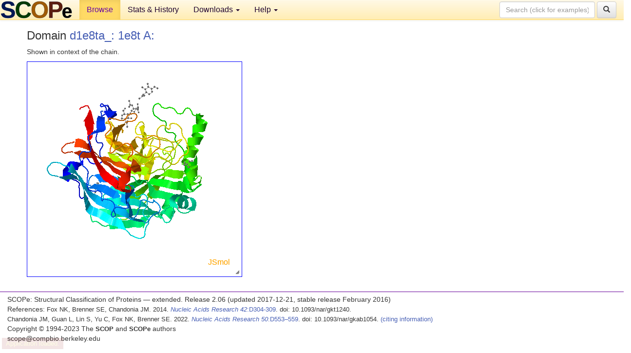

--- FILE ---
content_type: text/html; charset=UTF-8
request_url: http://scop.berkeley.edu/astral/jmolview/?ver=2.06&id=d1e8ta_&context=1
body_size: 2810
content:

<!DOCTYPE html>
<html lang="en">
<head>
<meta charset="utf-8">
<meta http-equiv="X-UA-Compatible" content="IE=edge">
<meta name="viewport" content="width=device-width, initial-scale=1">
<!-- The 3 meta tags above must come first in the head, before other meta tags -->
<meta name="description" content="SCOPe: Structural Classification of Proteins &mdash; extended database, and ASTRAL compendium for protein structure and sequence analysis" >
<meta name="keywords" content="SCOP, SCOPe, ASTRAL, protein structure, evolution, domain, classification">
<title>SCOPe 2.06: Structural Classification of Proteins &mdash; extended</title>
<link rel="stylesheet" href="https://ajax.googleapis.com/ajax/libs/jqueryui/1.9.2/themes/smoothness/jquery-ui.css" type="text/css">
<LINK rel="stylesheet" href="http://scop.berkeley.edu/css/lightbox.css" type="text/css">
<!-- custom theme http://getbootstrap.com/customize/?id=c103b402850e953369f8  -->
<link rel="stylesheet" href="http://scop.berkeley.edu/css/bootstrap.min.css" type="text/css">
<link rel="stylesheet" href="http://scop.berkeley.edu/css/bootstrap-theme.min.css" type="text/css">
<LINK rel="stylesheet" href="http://scop.berkeley.edu/css/common.css" type="text/css">
<link rel="apple-touch-icon" sizes="180x180" href="/apple-touch-icon.png">
<link rel="icon" type="image/png" href="/favicon-32x32.png" sizes="32x32">
<link rel="icon" type="image/png" href="/favicon-16x16.png" sizes="16x16">
<link rel="manifest" href="/manifest.json">
<link rel="mask-icon" href="/safari-pinned-tab.svg" color="#5bbad5">
<meta name="theme-color" content="#ffffff">
<script src="http://scop.berkeley.edu/js/JSmol.min.js"></script>
<script src="https://ajax.googleapis.com/ajax/libs/jquery/1.9.1/jquery.min.js"></script>
<script src="https://ajax.googleapis.com/ajax/libs/jqueryui/1.9.2/jquery-ui.min.js"></script>
<script src="http://scop.berkeley.edu/js/lightbox.js"></script>
<script src="http://scop.berkeley.edu/js/jquery.cookie.js"></script>
<!--[if lt IE 9]>
  <script src="https://oss.maxcdn.com/html5shiv/3.7.2/html5shiv.min.js"></script>
  <script src="https://oss.maxcdn.com/respond/1.4.2/respond.min.js"></script>
<![endif]-->
<script src="http://scop.berkeley.edu/js/bootstrap.min.js"></script>
</head>
<body id="tab1">
       <nav class="navbar navbar-default navbar-fixed-top">
      <div class="container-fluid">
        <div class="navbar-header">
	  <button type="button" class="navbar-toggle collapsed" data-toggle="collapse" data-target="#navbar" aria-expanded="false" aria-controls="navbar">
	    <span class="sr-only">Toggle navigation</span>
	    <span class="icon-bar"></span>
	    <span class="icon-bar"></span>
	    <span class="icon-bar"></span>
	  </button>
	  <a class="navbar-brand" href="http://scop.berkeley.edu/">
          <img src="http://scop.berkeley.edu/images/scope_logo_new_36.png"
               width=146 height=36 alt="SCOPe"></a>
	</div> <!-- navbar-header -->
	<div id="navbar" class="collapse navbar-collapse">
	  <ul class="nav navbar-nav">
	    <li class="active">
              <a id="browseref"
                href="http://scop.berkeley.edu/ver=2.06">Browse</a>
            </li>
	    <li>
              <a href="http://scop.berkeley.edu/statistics/ver=2.06">Stats &amp; History</a>
	    </li>
            <li class="dropdown">
	      <a href="http://scop.berkeley.edu/downloads/ver=2.06" class="dropdown-toggle" data-toggle="dropdown" role="button" aria-haspopup="true" aria-expanded="false">Downloads <span class="caret"></span></a>
	      <ul class="dropdown-menu">
	        <li>
		  <a href="http://scop.berkeley.edu/astral/ver=2.06">ASTRAL Sequences &amp; Subsets</a>
	        </li>
	        <li>
	          <a href="http://scop.berkeley.edu/downloads/ver=2.06">Parseable Files &amp; Software</a>
	        </li>
	      </ul>
	    </li>
	    <li class="dropdown">
	      <a href="http://scop.berkeley.edu/help/ver=2.06" class="dropdown-toggle" data-toggle="dropdown" role="button" aria-haspopup="true" aria-expanded="false">Help <span class="caret"></span></a>
	      <ul class="dropdown-menu">
	        <li>
                  <a href="http://scop.berkeley.edu/help/ver=2.06">Online Documentation</a>
	        </li>
	        <li>
                  <a href="http://scop.berkeley.edu/references/ver=2.06">References</a>
	        </li>
	        <li>
                  <a href="http://scop.berkeley.edu/resources/ver=2.06">Related Resources</a>
	        </li>
	        <li>
                  <a href="http://scop.berkeley.edu/search/ver=2.06">Searching</a>
	        </li>
	        <li>
                  <a href="http://scop.berkeley.edu/about/ver=2.06">About</a>
	        </li>
	      </ul>
	    </li>
	  </ul>
          <form class="navbar-form navbar-right" role="search" method=GET action="http://scop.berkeley.edu/search/">
            <div class="form-group">
             <input type=hidden name=ver value="2.06">
             <input id="searchbox" type="text" class="form-control" placeholder="Search (click for examples) &rarr;" name="key">
            </div>
            <button type="submit" class="btn btn-default">
              <span class="glyphicon glyphicon-search" aria-hidden="true"></span>
            </button>
          </form>
        </div> <!-- navbar -->
      </div> <!-- nav container -->
    </nav>

        <div class="container-fluid">
    <div class="row">
    <div class="container"><div class="row"><p>
<h3>Domain <a href="http://scop.berkeley.edu/sunid=59387&ver=2.06" class="sunid" data-sunid="2074965" title="d1e8ta_: 1e8t A: from b.68.1.1 Paramyxovirus hemagglutinin-neuraminidase head domain" >d1e8ta_: 1e8t A:</a></h3>
<p>Shown in context of the chain.<script type="text/javascript">
    var Info = {
        width: 400,
        height: 400,
	debug: true,
	color: "white",
	use: "HTML5",
	serverURL: "jsmolserver/",
	j2sPath: "../../js/j2s",
	script: "load ../../pdbdata/111019/files/hash/e8/pdb1e8t.ent.gz; display  (chain=A) ; center  (chain=A) ; select all; color grey; select protein; cartoon only;  display displayed and not solvent; zoom 0;  select protein and (chain=A); color group;;",
	readyFunction: function(applet) {
	     jmolapplet = applet;
	}
    }

    var jmol = "jmol";
    var jmolapplet;

    $(document).ready(function() {
	$("#outer").resizable({
	    stop: function(event, ui) {
		var container = $('#' + jmolapplet._id + "_appletdiv");
		var parent = container.parent();
		var grandparent = parent.parent();
		var w = Math.round(container.width());
		var h = Math.round(container.height());
		var w2 = Math.round(grandparent.width());
		var h2 = Math.round(grandparent.height());
		parent.width(w2).height(h2);
		container.width(w2).height(h2);
		jmolapplet._applet.viewer.setScreenDimension(w2, h2);
		Jmol._repaint(this, true);
	    }
	});
	Jmol.setDocuument(0);
    });
</script>    
<div id="outer" style="width:400px;height:400px;border:1px solid blue;padding:20px;box-sizing:content-box">
<div id="inner" style="width:100%;height:100%;">
<script type="text/javascript">
     jmol = Jmol.getApplet("jmol", Info);
</script>
</script>
</div>
</div>
</div>

<p></div><p></div>
    </div>
    <div class="row">
      <footer>
    SCOPe: Structural Classification of Proteins &mdash; extended.  Release 2.06 (updated 2017-12-21, stable release February 2016)
   
      <address>
	 	         References: <font size=-1>
		 Fox NK, Brenner SE, Chandonia JM. 2014.
    <a href="http://nar.oxfordjournals.org/content/42/D1/D304.long">
    <i>Nucleic Acids Research 42</i>:D304-309</a>. doi: 10.1093/nar/gkt1240.
		 <br>
Chandonia JM, Guan L, Lin S, Yu C, Fox NK, Brenner SE. 2022.
    <a href="https://academic.oup.com/nar/article/50/D1/D553/6447236">
    <i>Nucleic Acids Research 50</i>:D553–559</a>. doi: 10.1093/nar/gkab1054.
                  <a href="http://scop.berkeley.edu/references/ver=2.06">(citing information)</a></font>
<br>
		 Copyright &#169; 1994-2023 The <span class="dbbold">SCOP</span>
		    and <span class="dbbold">SCOPe</span>
                    authors<br>
                    scope@compbio.berkeley.edu
	       </address>
      </footer>
    </div>
  </div>
</body>
</html>
